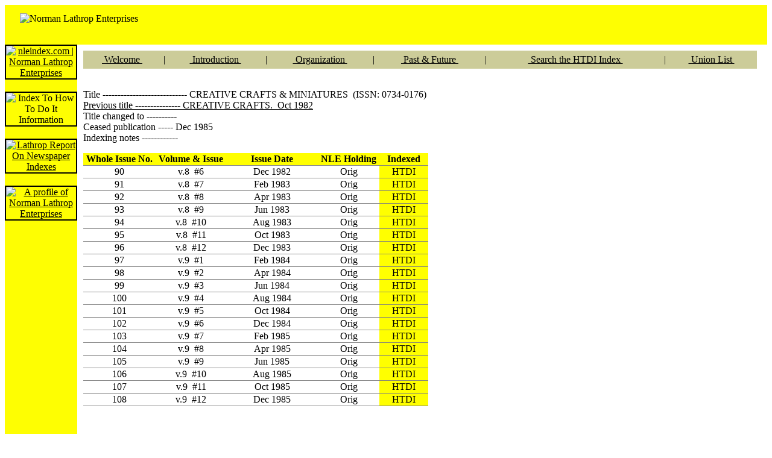

--- FILE ---
content_type: text/html; charset=UTF-8
request_url: http://www.nleindex.com/index.php?pID=HTDI&sID=BrowseUL&tID=UL/1700
body_size: 5557
content:
<!DOCTYPE html PUBLIC "-//W3C//DTD XHTML 1.0 Strict//EN"
"http://www.w3.org/TR/xhtml1/DTD/xhtml1-strict.dtd">

<html xmlns="http://www.w3.org/1999/xhtml" lang="en" xml:lang="en">
<head>
<title>Previous title --------------- CREATIVE CRAFTS.&nbsp;&nbsp;Oct 1982
 entries in Index to How To Do It Information</title>
<meta name="ROBOTS" content="INDEX, FOLLOW" />
<meta name="keywords" content="how to do it information, how-to, magazines, periodicals, index, Norman Lathrop Enterprises, NLE, aircraft, amateur radio, art, arts &amp; craft, audio, automobile, aviation, boating, clothing, computer, crafts, crocheting, bicycle, digital, drawing, electronic, fiber art, furniture, gardening, hobby, house &amp; home, knitting, lapidary, miniature, modelmaking, motorcycle, photography, quilting, radio, science, textile, tool, toy, video, weaving, woodworking" />
<meta name="description" content="Norman Lathrop Enterprises' INDEX TO HOW TO DO IT INFORMATION, a descriptive subject guide to how-to articles in magazines." />
<meta name="rating" content="General" />
<meta name="revisit-after" content="30 days" />
<meta name="objecttype" content="Homepage" />
<meta http-equiv="reply-to" content="info@nleindex.com" />
<meta http-equiv="resource-type" content="document" />
<meta http-equiv="distribution" content="global" />
<meta http-equiv="copyright" content="Norman Lathrop Enterprises - 1963-2012" />
<META name="verify-v1" content="MSgU2Gc5s5KHvbWJq9pyCLF3APc5eIxnfddBZoyUDPI=" />
<link rel="shortcut icon" href="/favicon.ico" type="image/x-icon" />
<link rel="stylesheet" type="text/css" href="css/nleindex.css" />
<script language="javascript" src="js/detect.js" type="text/javascript"></script>
<script language="javascript" src="js/corecode.js" type="text/javascript"></script>
<script language="javascript" src="js/formtool.js" type="text/javascript"></script>
<script language="JavaScript" src="js/print.js" type="text/javascript"></script>
</head>
<script type="text/javascript">
var gaJsHost = (("https:" == document.location.protocol) ? "https://ssl." : "http://www.");
document.write(unescape("%3Cscript src='" + gaJsHost + "google-analytics.com/ga.js' type='text/javascript'%3E%3C/script%3E"));
</script>
<script type="text/javascript">
var pageTracker = _gat._getTracker("UA-6142541-1");
pageTracker._trackPageview();
</script>
<body text="#000000" bgcolor="#ffffff" link="#000000" alink="#000000" vlink="#000000" class="nle-normal">
<!--ZOOMSTOPFOLLOW--><table width="100%" border="0" cellspacing="0" cellpadding="0" align="left">
<tr>
<td bgcolor="#fefe02" colspan="2" width="100%" height="60" align="right" valign="bottom" nowrap class="nle-title"><div>
<table width="100%" height="60" align="right" valign="bottom" nowrap class="nle-title">
<tr height="60">
<td align="left" width="198">
<a href="index.php?pID=NLE" target="_top">
  <img align="right" valign="center" alt="Norman Lathrop Enterprises" border="0" height="38" hspace="0" vspace="11" src="images/nlelogo.gif" width="176" />
</a></td>
<td align="center">&nbsp;<!-- <div align="center" valign="center">
<script type="text/javascript"> <!--
google_ad_client = "pub-0655503920430497";
google_ad_width = 468;
google_ad_height = 60;
google_ad_format = "468x60_as";
google_ad_type = "image";
google_language = "en";
//2006-11-30: HeadBanner
google_ad_channel = "7661211554";
google_color_border = "CCCCCC";
google_color_bg = "CCCCCC";
google_color_link = "000000";
google_color_text = "333333";
google_color_url = "666666";
-- </script>
<script type="text/javascript"
  src="http://pagead2.googlesyndication.com/pagead/show_ads.js">
</script></div>//--> </td>
<!-- bypass links <td align="center" width="60"><a href="mailto:info@nleindex.com?Subject=General%20Inquiry" title="Contact Us" onmouseover="changeImages('btnMAIL','images/mailsbtn.gif');" onmouseout="changeImages('btnMAIL','images/mailnbtn.gif');"><script type="text/javascript">
</script>
  <img align="right" alt="Contact Us" name="btnMAIL" border="0" height="56" width="56" hspace="0" vspace="2" src="images/mailnbtn.gif" />
</a></td>
<td align="center" width="60"><a href="index.php?pID=PPD" target="_top" title="Support This Site!" onmouseover="changeImages('btnPAY','images/paysbtn.gif');" onmouseout="changeImages('btnPAY','images/paynbtn.gif');"><script type="text/javascript">
</script>
  <img align="right" alt="Support This Site!" name="btnPAY" border="0" height="56" width="56" hspace="0" vspace="2" src="images/paynbtn.gif" />
</a></td>-->

</tr></table></div>
</td>
</tr>
<tr style="width: 77px">
<td bgcolor="#fefe02" valign="top" width="77" style="width: 77px">
<table bgcolor="#fefe02" width="120" border="0" cellpadding="0" cellspacing="0" align="left" style="width: 120px">
<!-- Start Menu Separator -->
<!-- <tr><td height="1"><img height="1" src="images/blank.gif" height="1" width="120" border="0"></td></tr> -->
<!-- End Menu Separator -->
<!-- Start of Menu Entry -->
<tr>
<td align="center"><script type="text/javascript">
<!-- preloadImages("images/home-n.gif","images/home-o.gif") // -->
</script><a href="?pID=Home" onmouseover="changeImages('btnHOME','images/home-o.gif');" onmouseout="changeImages('btnHOME','images/home-n.gif');" tabindex="1"><img height="38" alt="nleindex.com | Norman Lathrop Enterprises" title="nleindex.com | Norman Lathrop Enterprises" hspace="0" src="images/home-n.gif" width="77" border="2" name="btnHOME"></a></td>
</tr>
<!-- End of Menu Entry -->
<!-- Start Menu Separator -->
<tr><td><img src="images/blank.gif" height="16" width="77" border="0"></td></tr>
<!-- End Menu Separator -->
<!-- Start of Menu Entry -->
<tr>
<td align="center"><img alt="Index To How To Do It Information" border="2" height="38" hspace="0" name="btnHTDI" src="images/htdi-a.gif" width="77"></a></td>
</tr>
<!-- End of Menu Entry -->
<!-- Start Menu Separator -->
<tr><td><img src="images/blank.gif" height="16" width="77" border="0"></td></tr>
<!-- End Menu Separator -->
<!-- Start of Menu Entry -->
<tr>
<td align="center"><script type="text/javascript">
<!-- preloadImages("images/lrni-n.gif","images/lrni-o.gif") // -->
</script><a href="?pID=LRNI" onmouseover="changeImages('btnLRNI','images/lrni-o.gif');" onmouseout="changeImages('btnLRNI','images/lrni-n.gif');" tabindex="4"><img height="38" alt="Lathrop Report On Newspaper Indexes" title="Lathrop Report On Newspaper Indexes" hspace="0" src="images/lrni-n.gif" width="77" border="2" name="btnLRNI"></a></td>
</tr>
<!-- End of Menu Entry -->
<!-- Start Menu Separator -->
<tr><td><img src="images/blank.gif" height="16" width="77" border="0"></td></tr>
<!-- End Menu Separator -->
<!-- Start of Menu Entry -->
<tr>
<td align="center"><script type="text/javascript">
<!-- preloadImages("images/nle-n.gif","images/nle-o.gif") // -->
</script><a href="?pID=NLE" onmouseover="changeImages('btnNLE','images/nle-o.gif');" onmouseout="changeImages('btnNLE','images/nle-n.gif');" tabindex="2"><img height="38" alt="A profile of Norman Lathrop Enterprises" title="A profile of Norman Lathrop Enterprises" hspace="0" src="images/nle-n.gif" width="77" border="2" name="btnNLE"></a></td>
</tr>
<!-- End of Menu Entry -->
<!-- Start Menu Separator -->
<tr><td><img src="images/blank.gif" height="16" width="77" border="0"></td></tr>
<!-- End Menu Separator -->
<tr><td width="120" height="600" valign="top">&nbsp; <!--
<script type="text/javascript"><!--
google_ad_client = "pub-0655503920430497";
/* NavBar */
google_ad_slot = "9051021410";
google_ad_width = 120;
google_ad_height = 600;
//->
</script>
<script type="text/javascript"
src="http://pagead2.googlesyndication.com/pagead/show_ads.js">
</script></td></tr> -->
<!-- Start Menu Separator -->
<tr><td><img src="images/blank.gif" height="16" width="77" border="0"></td></tr>
<!-- End Menu Separator -->
</table>
<center><small><b>NLEIndex.com<br />Last Updated<br />03/31/2019<br />
	&nbsp;<br />
	<a href="http://nleindex.com/sitemap.xml">Sitemap</a><br />
	&nbsp;<br />
</b></small></center>
  </td>
<!-- Start of Content -->
<td valign="top" width="100%" style="padding-right: 10px; padding-left: 10px; padding-bottom: 10px; padding-top: 10px" class="nle-normal">
<!--ZOOMRESTARTFOLLOW-->
<table border="0" width="100%" cellpadding="0" cellspacing="0" summary="" style="height: 100%;">
<!--ZOOMSTOPFOLLOW-->
<tr valign="top" height="30">
<td colspan="2" align="center"> <table class="nle-header" width="100%" border="0" cellpadding="0" cellspacing="0" summary="" style="background-color: #cccc99; height: 30px;">
    <tr>
    	<td align="center">&nbsp;<a href="index.php?pID=HTDI&amp;sID=Welcome">&nbsp;Welcome&nbsp;</a></td>
    	<td align="center">&nbsp;|&nbsp;</td>
    	<td align="center"><a href="index.php?pID=HTDI&amp;sID=Introduction">&nbsp;Introduction&nbsp;</a></td>
    	<td align="center">&nbsp;|&nbsp;</td>
    	<td align="center"><a href="index.php?pID=HTDI&amp;sID=Organization">&nbsp;Organization&nbsp;</a></td>
    	<td align="center">&nbsp;|&nbsp;</td>
    	<td align="center"><a href="index.php?pID=HTDI&amp;sID=PastFuture">&nbsp;Past &amp; Future&nbsp;</a></td>
    	<td align="center">&nbsp;|&nbsp;</td>
    	<td align="center"><a href="index.php?pID=HTDI&amp;sID=BrowseIndex">&nbsp;Search the HTDI Index&nbsp;</a></td>
    	<td align="center">&nbsp;|&nbsp;</td>
    	<td align="center"><a href="index.php?pID=HTDI&amp;sID=BrowseUL">&nbsp;Union List&nbsp;</a></td>
    	<td align="center">&nbsp;</td>
    </tr>
  </table></td>
</tr>
<tr height="10">
<td colspan="2" align="center"><td>&nbsp;</td></tr>
<!--ZOOMRESTARTFOLLOW-->
<tr valign="top">
  <td valign="top"><p><a class="nle-subject">Title ---------------------------- CREATIVE CRAFTS & MINIATURES&nbsp;&nbsp;(ISSN:&nbsp;0734-0176)</a><br>
<a class="nle-subject"href="index.php?pID=HTDI&sID=BrowseUL&tID=UL/1690">Previous title --------------- CREATIVE CRAFTS.&nbsp;&nbsp;Oct 1982</a><br>
<a class="nle-subject">Title changed to ---------- </a><br>
<a class="nle-subject">Ceased publication ----- Dec 1985</a><br>
<a class="nle-subject">Indexing notes ------------ </a></p>
<p><table rules=Rows><tr bgcolor=yellow><th>&nbsp;Whole Issue No.&nbsp;</th><th>&nbsp;Volume & Issue&nbsp;</th><th>&nbsp;&nbsp;&nbsp;&nbsp;&nbsp;&nbsp;&nbsp;&nbsp;&nbsp;&nbsp;Issue Date&nbsp;&nbsp;&nbsp;&nbsp;&nbsp;&nbsp;&nbsp;&nbsp;&nbsp;&nbsp;</th><th>&nbsp;NLE Holding&nbsp;</th><th>&nbsp;&nbsp;&nbsp;Indexed&nbsp;&nbsp;&nbsp;</th></tr></p>
<tr><td align=center>90</td>
<td align=center>v.8&nbsp;&nbsp;#6</td><td align=center>Dec 1982</td>
<td align=center>Orig </td><td align=center BGCOLOR=Yellow>HTDI</td><tr>
<tr><td align=center>91</td>
<td align=center>v.8&nbsp;&nbsp;#7</td><td align=center>Feb 1983</td>
<td align=center>Orig </td><td align=center BGCOLOR=Yellow>HTDI</td><tr>
<tr><td align=center>92</td>
<td align=center>v.8&nbsp;&nbsp;#8</td><td align=center>Apr 1983</td>
<td align=center>Orig </td><td align=center BGCOLOR=Yellow>HTDI</td><tr>
<tr><td align=center>93</td>
<td align=center>v.8&nbsp;&nbsp;#9</td><td align=center>Jun 1983</td>
<td align=center>Orig </td><td align=center BGCOLOR=Yellow>HTDI</td><tr>
<tr><td align=center>94</td>
<td align=center>v.8&nbsp;&nbsp;#10</td><td align=center>Aug 1983</td>
<td align=center>Orig </td><td align=center BGCOLOR=Yellow>HTDI</td><tr>
<tr><td align=center>95</td>
<td align=center>v.8&nbsp;&nbsp;#11</td><td align=center>Oct 1983</td>
<td align=center>Orig </td><td align=center BGCOLOR=Yellow>HTDI</td><tr>
<tr><td align=center>96</td>
<td align=center>v.8&nbsp;&nbsp;#12</td><td align=center>Dec 1983</td>
<td align=center>Orig </td><td align=center BGCOLOR=Yellow>HTDI</td><tr>
<tr><td align=center>97</td>
<td align=center>v.9&nbsp;&nbsp;#1</td><td align=center>Feb 1984</td>
<td align=center>Orig </td><td align=center BGCOLOR=Yellow>HTDI</td><tr>
<tr><td align=center>98</td>
<td align=center>v.9&nbsp;&nbsp;#2</td><td align=center>Apr 1984</td>
<td align=center>Orig </td><td align=center BGCOLOR=Yellow>HTDI</td><tr>
<tr><td align=center>99</td>
<td align=center>v.9&nbsp;&nbsp;#3</td><td align=center>Jun 1984</td>
<td align=center>Orig </td><td align=center BGCOLOR=Yellow>HTDI</td><tr>
<tr><td align=center>100</td>
<td align=center>v.9&nbsp;&nbsp;#4</td><td align=center>Aug 1984</td>
<td align=center>Orig </td><td align=center BGCOLOR=Yellow>HTDI</td><tr>
<tr><td align=center>101</td>
<td align=center>v.9&nbsp;&nbsp;#5</td><td align=center>Oct 1984</td>
<td align=center>Orig </td><td align=center BGCOLOR=Yellow>HTDI</td><tr>
<tr><td align=center>102</td>
<td align=center>v.9&nbsp;&nbsp;#6</td><td align=center>Dec 1984</td>
<td align=center>Orig </td><td align=center BGCOLOR=Yellow>HTDI</td><tr>
<tr><td align=center>103</td>
<td align=center>v.9&nbsp;&nbsp;#7</td><td align=center>Feb 1985</td>
<td align=center>Orig </td><td align=center BGCOLOR=Yellow>HTDI</td><tr>
<tr><td align=center>104</td>
<td align=center>v.9&nbsp;&nbsp;#8</td><td align=center>Apr 1985</td>
<td align=center>Orig </td><td align=center BGCOLOR=Yellow>HTDI</td><tr>
<tr><td align=center>105</td>
<td align=center>v.9&nbsp;&nbsp;#9</td><td align=center>Jun 1985</td>
<td align=center>Orig </td><td align=center BGCOLOR=Yellow>HTDI</td><tr>
<tr><td align=center>106</td>
<td align=center>v.9&nbsp;&nbsp;#10</td><td align=center>Aug 1985</td>
<td align=center>Orig </td><td align=center BGCOLOR=Yellow>HTDI</td><tr>
<tr><td align=center>107</td>
<td align=center>v.9&nbsp;&nbsp;#11</td><td align=center>Oct 1985</td>
<td align=center>Orig </td><td align=center BGCOLOR=Yellow>HTDI</td><tr>
<tr><td align=center>108</td>
<td align=center>v.9&nbsp;&nbsp;#12</td><td align=center>Dec 1985</td>
<td align=center>Orig </td><td align=center BGCOLOR=Yellow>HTDI</td><tr>
</td></table><td width="160" valign="top"> &nbsp; <!--
<script type="text/javascript"><!--
google_ad_client = "pub-0655503920430497";
/* UnionList */
google_ad_slot = "2451814443";
google_ad_width = 160;
google_ad_height = 600;

</script>
<script type="text/javascript"
src="http://pagead2.googlesyndication.com/pagead/show_ads.js">
</script> //-->
</td>
</td>
</tr>
<tr valign="top"><td valign="right"><br />&nbsp;<br /><!--<form action="https://www.paypal.com/cgi-bin/webscr"; method="post">
<input type="hidden" name="cmd" value="_s-xclick">
<b>This site supported by your donations: </b><input type="image"
src="https://www.paypal.com/en_US/i/btn/x-click-but04.gif"; border="0"
name="submit" alt="Make payments with PayPal - it's fast, free and secure!">
<input type="hidden" name="encrypted" value="-----BEGIN [base64]/CU4IFBDHAk+lvuAd8oo9A/SvW2K73mzTASMq0yGJi7Mv0mEfDmQaWqqbhFIa3A6ERsL5UpM56knlBtsJjMyHlXwm0Bn2aNeooWeX4H1CVd/FpuwbHmd9FhY6RHsT8Q9ZMHR9g6h1OMNsjELMAkGBSsOAwIaBQAwggEUBgkqhkiG9w0BBwEwFAYIKoZIhvcNAwcECMihMF6etP6PgIHw0ON02RIQcRA74UVyjBKM2IAT5FByba5I+sBPyAJFqaJuig1rrb5evtZC/eDBH+x1kmRBdpmvHWJkbQmSA766LNbkaaP2PhUgys3pQWMivWJ2GiO8pmYjDEw3j29PEiOGsT2jOJFPPsi/86f3+BmPFbn7Tpa7HAtHrHoMAWcRVSH1mA4G/LQWZtC9g/0uXMAwpZutnQwKLYg0XO+65weIlH42QtmstJeICR4GJbr5aMET61Ju0bmMZh0731fYaBPtqdGbIkRm23/[base64]/ETMS1ycjtkpkvjXZe9k+6CieLuLsPumsJ7QC1odNz3sJiCbs2wC0nLE0uLGaEtXynIgRqIddYCHx88pb5HTXv4SZeuv0Rqq4+axW9PLAAATU8w04qqjaSXgbGLP3NmohqM6bV9kZZwZLR/klDaQGo1u9uDb9lr4Yn+rBQIDAQABo4HuMIHrMB0GA1UdDgQWBBSWn3y7xm8XvVk/UtcKG+wQ1mSUazCBuwYDVR0jBIGzMIGwgBSWn3y7xm8XvVk/[base64]/zANBgkqhkiG9w0BAQUFAAOBgQCBXzpWmoBa5e9fo6ujionW1hUhPkOBakTr3YCDjbYfvJEiv/2P+IobhOGJr85+XHhN0v4gUkEDI8r2/rNk1m0GA8HKddvTjyGw/XqXa+LSTlDYkqI8OwR8GEYj4efEtcRpRYBxV8KxAW93YDWzFGvruKnnLbDAF6VR5w/[base64]/p/UWq4Z4alVJkksFS3YwDQYJKoZIhvcNAQEBBQAEgYB0HtvT8bw7lg4SqftseIZr4/39KVv+NwT6t5FzVplTsr16bvmj6bilqYbCWInASdNrKpJ3K0lyVUfyMnwnLQ1BLDusNDGMhpM4+PVtgUAN2YqfmQ/mF6l7TpMv7zgUqStoU+acaHa0QhaS6A8pvwSPPRp4fY0u7nbsHEvEhsX4/A==-----END PKCS7-----">
</form>-->
&nbsp;
</td></tr></table>
<!--ZOOMSTOPFOLLOW--></td>
</tr>
<!-- End of Content -->
</table>

<!--ZOOMRESTARTFOLLOW--><script defer src="https://static.cloudflareinsights.com/beacon.min.js/vcd15cbe7772f49c399c6a5babf22c1241717689176015" integrity="sha512-ZpsOmlRQV6y907TI0dKBHq9Md29nnaEIPlkf84rnaERnq6zvWvPUqr2ft8M1aS28oN72PdrCzSjY4U6VaAw1EQ==" data-cf-beacon='{"version":"2024.11.0","token":"6e921e382e374e4587b1f257ef4d56da","r":1,"server_timing":{"name":{"cfCacheStatus":true,"cfEdge":true,"cfExtPri":true,"cfL4":true,"cfOrigin":true,"cfSpeedBrain":true},"location_startswith":null}}' crossorigin="anonymous"></script>
</body>
</html>
